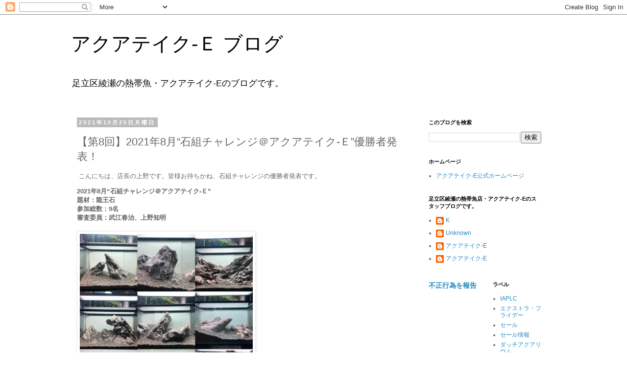

--- FILE ---
content_type: text/html; charset=UTF-8
request_url: http://blog.aquatake-e.jp/2021/10/820218.html
body_size: 18362
content:
<!DOCTYPE html>
<html class='v2' dir='ltr' lang='ja'>
<head>
<link href='https://www.blogger.com/static/v1/widgets/335934321-css_bundle_v2.css' rel='stylesheet' type='text/css'/>
<meta content='width=1100' name='viewport'/>
<meta content='text/html; charset=UTF-8' http-equiv='Content-Type'/>
<meta content='blogger' name='generator'/>
<link href='http://blog.aquatake-e.jp/favicon.ico' rel='icon' type='image/x-icon'/>
<link href='http://blog.aquatake-e.jp/2021/10/820218.html' rel='canonical'/>
<link rel="alternate" type="application/atom+xml" title="アクアテイク&#8208;Ｅ ブログ - Atom" href="http://blog.aquatake-e.jp/feeds/posts/default" />
<link rel="alternate" type="application/rss+xml" title="アクアテイク&#8208;Ｅ ブログ - RSS" href="http://blog.aquatake-e.jp/feeds/posts/default?alt=rss" />
<link rel="service.post" type="application/atom+xml" title="アクアテイク&#8208;Ｅ ブログ - Atom" href="https://www.blogger.com/feeds/4910022556364079196/posts/default" />

<link rel="alternate" type="application/atom+xml" title="アクアテイク&#8208;Ｅ ブログ - Atom" href="http://blog.aquatake-e.jp/feeds/7312268274396905964/comments/default" />
<!--Can't find substitution for tag [blog.ieCssRetrofitLinks]-->
<link href='https://lh5.googleusercontent.com/ushiy93OcpQ6j3V1iy188g0OpSkWpVmPli6IxFBeTSZUaDzznEp0E-2vvYOmxei39fM' rel='image_src'/>
<meta content='http://blog.aquatake-e.jp/2021/10/820218.html' property='og:url'/>
<meta content='【第8回】2021年8月“石組チャレンジ＠アクアテイク-Ｅ”優勝者発表！' property='og:title'/>
<meta content=' こんにちは 、店長の上野です。皆様お待ちかね、石組チャレンジの優勝者発表です。 2021年8月“石組チャレンジ＠アクアテイク-Ｅ” 題材：龍王石 参加総数：9名 審査委員：武江春治、上野知明 上野「お待たせしました、2021年8月“石組チャレンジ＠アクアテイク-Ｅ”の優勝者を発...' property='og:description'/>
<meta content='https://lh5.googleusercontent.com/ushiy93OcpQ6j3V1iy188g0OpSkWpVmPli6IxFBeTSZUaDzznEp0E-2vvYOmxei39fM=w1200-h630-p-k-no-nu' property='og:image'/>
<title>アクアテイク&#8208;Ｅ ブログ: &#12304;第8回&#12305;2021年8月&#8220;石組チャレンジ&#65312;アクアテイク-Ｅ&#8221;優勝者発表&#65281;</title>
<style id='page-skin-1' type='text/css'><!--
/*
-----------------------------------------------
Blogger Template Style
Name:     Simple
Designer: Blogger
URL:      www.blogger.com
----------------------------------------------- */
/* Variable definitions
====================
<Variable name="keycolor" description="Main Color" type="color" default="#66bbdd"/>
<Group description="Page Text" selector="body">
<Variable name="body.font" description="Font" type="font"
default="normal normal 12px Arial, Tahoma, Helvetica, FreeSans, sans-serif"/>
<Variable name="body.text.color" description="Text Color" type="color" default="#222222"/>
</Group>
<Group description="Backgrounds" selector=".body-fauxcolumns-outer">
<Variable name="body.background.color" description="Outer Background" type="color" default="#66bbdd"/>
<Variable name="content.background.color" description="Main Background" type="color" default="#ffffff"/>
<Variable name="header.background.color" description="Header Background" type="color" default="transparent"/>
</Group>
<Group description="Links" selector=".main-outer">
<Variable name="link.color" description="Link Color" type="color" default="#2288bb"/>
<Variable name="link.visited.color" description="Visited Color" type="color" default="#888888"/>
<Variable name="link.hover.color" description="Hover Color" type="color" default="#33aaff"/>
</Group>
<Group description="Blog Title" selector=".header h1">
<Variable name="header.font" description="Font" type="font"
default="normal normal 60px Arial, Tahoma, Helvetica, FreeSans, sans-serif"/>
<Variable name="header.text.color" description="Title Color" type="color" default="#3399bb" />
</Group>
<Group description="Blog Description" selector=".header .description">
<Variable name="description.text.color" description="Description Color" type="color"
default="#777777" />
</Group>
<Group description="Tabs Text" selector=".tabs-inner .widget li a">
<Variable name="tabs.font" description="Font" type="font"
default="normal normal 14px Arial, Tahoma, Helvetica, FreeSans, sans-serif"/>
<Variable name="tabs.text.color" description="Text Color" type="color" default="#999999"/>
<Variable name="tabs.selected.text.color" description="Selected Color" type="color" default="#000000"/>
</Group>
<Group description="Tabs Background" selector=".tabs-outer .PageList">
<Variable name="tabs.background.color" description="Background Color" type="color" default="#f5f5f5"/>
<Variable name="tabs.selected.background.color" description="Selected Color" type="color" default="#eeeeee"/>
</Group>
<Group description="Post Title" selector="h3.post-title, .comments h4">
<Variable name="post.title.font" description="Font" type="font"
default="normal normal 22px Arial, Tahoma, Helvetica, FreeSans, sans-serif"/>
</Group>
<Group description="Date Header" selector=".date-header">
<Variable name="date.header.color" description="Text Color" type="color"
default="#666666"/>
<Variable name="date.header.background.color" description="Background Color" type="color"
default="transparent"/>
<Variable name="date.header.font" description="Text Font" type="font"
default="normal bold 11px Arial, Tahoma, Helvetica, FreeSans, sans-serif"/>
<Variable name="date.header.padding" description="Date Header Padding" type="string" default="inherit"/>
<Variable name="date.header.letterspacing" description="Date Header Letter Spacing" type="string" default="inherit"/>
<Variable name="date.header.margin" description="Date Header Margin" type="string" default="inherit"/>
</Group>
<Group description="Post Footer" selector=".post-footer">
<Variable name="post.footer.text.color" description="Text Color" type="color" default="#666666"/>
<Variable name="post.footer.background.color" description="Background Color" type="color"
default="#f9f9f9"/>
<Variable name="post.footer.border.color" description="Shadow Color" type="color" default="#eeeeee"/>
</Group>
<Group description="Gadgets" selector="h2">
<Variable name="widget.title.font" description="Title Font" type="font"
default="normal bold 11px Arial, Tahoma, Helvetica, FreeSans, sans-serif"/>
<Variable name="widget.title.text.color" description="Title Color" type="color" default="#000000"/>
<Variable name="widget.alternate.text.color" description="Alternate Color" type="color" default="#999999"/>
</Group>
<Group description="Images" selector=".main-inner">
<Variable name="image.background.color" description="Background Color" type="color" default="#ffffff"/>
<Variable name="image.border.color" description="Border Color" type="color" default="#eeeeee"/>
<Variable name="image.text.color" description="Caption Text Color" type="color" default="#666666"/>
</Group>
<Group description="Accents" selector=".content-inner">
<Variable name="body.rule.color" description="Separator Line Color" type="color" default="#eeeeee"/>
<Variable name="tabs.border.color" description="Tabs Border Color" type="color" default="transparent"/>
</Group>
<Variable name="body.background" description="Body Background" type="background"
color="#ffffff" default="$(color) none repeat scroll top left"/>
<Variable name="body.background.override" description="Body Background Override" type="string" default=""/>
<Variable name="body.background.gradient.cap" description="Body Gradient Cap" type="url"
default="url(https://resources.blogblog.com/blogblog/data/1kt/simple/gradients_light.png)"/>
<Variable name="body.background.gradient.tile" description="Body Gradient Tile" type="url"
default="url(https://resources.blogblog.com/blogblog/data/1kt/simple/body_gradient_tile_light.png)"/>
<Variable name="content.background.color.selector" description="Content Background Color Selector" type="string" default=".content-inner"/>
<Variable name="content.padding" description="Content Padding" type="length" default="10px" min="0" max="100px"/>
<Variable name="content.padding.horizontal" description="Content Horizontal Padding" type="length" default="10px" min="0" max="100px"/>
<Variable name="content.shadow.spread" description="Content Shadow Spread" type="length" default="40px" min="0" max="100px"/>
<Variable name="content.shadow.spread.webkit" description="Content Shadow Spread (WebKit)" type="length" default="5px" min="0" max="100px"/>
<Variable name="content.shadow.spread.ie" description="Content Shadow Spread (IE)" type="length" default="10px" min="0" max="100px"/>
<Variable name="main.border.width" description="Main Border Width" type="length" default="0" min="0" max="10px"/>
<Variable name="header.background.gradient" description="Header Gradient" type="url" default="none"/>
<Variable name="header.shadow.offset.left" description="Header Shadow Offset Left" type="length" default="-1px" min="-50px" max="50px"/>
<Variable name="header.shadow.offset.top" description="Header Shadow Offset Top" type="length" default="-1px" min="-50px" max="50px"/>
<Variable name="header.shadow.spread" description="Header Shadow Spread" type="length" default="1px" min="0" max="100px"/>
<Variable name="header.padding" description="Header Padding" type="length" default="30px" min="0" max="100px"/>
<Variable name="header.border.size" description="Header Border Size" type="length" default="1px" min="0" max="10px"/>
<Variable name="header.bottom.border.size" description="Header Bottom Border Size" type="length" default="1px" min="0" max="10px"/>
<Variable name="header.border.horizontalsize" description="Header Horizontal Border Size" type="length" default="0" min="0" max="10px"/>
<Variable name="description.text.size" description="Description Text Size" type="string" default="140%"/>
<Variable name="tabs.margin.top" description="Tabs Margin Top" type="length" default="0" min="0" max="100px"/>
<Variable name="tabs.margin.side" description="Tabs Side Margin" type="length" default="30px" min="0" max="100px"/>
<Variable name="tabs.background.gradient" description="Tabs Background Gradient" type="url"
default="url(https://resources.blogblog.com/blogblog/data/1kt/simple/gradients_light.png)"/>
<Variable name="tabs.border.width" description="Tabs Border Width" type="length" default="1px" min="0" max="10px"/>
<Variable name="tabs.bevel.border.width" description="Tabs Bevel Border Width" type="length" default="1px" min="0" max="10px"/>
<Variable name="post.margin.bottom" description="Post Bottom Margin" type="length" default="25px" min="0" max="100px"/>
<Variable name="image.border.small.size" description="Image Border Small Size" type="length" default="2px" min="0" max="10px"/>
<Variable name="image.border.large.size" description="Image Border Large Size" type="length" default="5px" min="0" max="10px"/>
<Variable name="page.width.selector" description="Page Width Selector" type="string" default=".region-inner"/>
<Variable name="page.width" description="Page Width" type="string" default="auto"/>
<Variable name="main.section.margin" description="Main Section Margin" type="length" default="15px" min="0" max="100px"/>
<Variable name="main.padding" description="Main Padding" type="length" default="15px" min="0" max="100px"/>
<Variable name="main.padding.top" description="Main Padding Top" type="length" default="30px" min="0" max="100px"/>
<Variable name="main.padding.bottom" description="Main Padding Bottom" type="length" default="30px" min="0" max="100px"/>
<Variable name="paging.background"
color="#ffffff"
description="Background of blog paging area" type="background"
default="transparent none no-repeat scroll top center"/>
<Variable name="footer.bevel" description="Bevel border length of footer" type="length" default="0" min="0" max="10px"/>
<Variable name="mobile.background.overlay" description="Mobile Background Overlay" type="string"
default="transparent none repeat scroll top left"/>
<Variable name="mobile.background.size" description="Mobile Background Size" type="string" default="auto"/>
<Variable name="mobile.button.color" description="Mobile Button Color" type="color" default="#ffffff" />
<Variable name="startSide" description="Side where text starts in blog language" type="automatic" default="left"/>
<Variable name="endSide" description="Side where text ends in blog language" type="automatic" default="right"/>
*/
/* Content
----------------------------------------------- */
body {
font: normal normal 12px 'Trebuchet MS', Trebuchet, Verdana, sans-serif;
color: #666666;
background: #ffffff none repeat scroll top left;
padding: 0 0 0 0;
}
html body .region-inner {
min-width: 0;
max-width: 100%;
width: auto;
}
h2 {
font-size: 22px;
}
a:link {
text-decoration:none;
color: #2288bb;
}
a:visited {
text-decoration:none;
color: #888888;
}
a:hover {
text-decoration:underline;
color: #33aaff;
}
.body-fauxcolumn-outer .fauxcolumn-inner {
background: transparent none repeat scroll top left;
_background-image: none;
}
.body-fauxcolumn-outer .cap-top {
position: absolute;
z-index: 1;
height: 400px;
width: 100%;
}
.body-fauxcolumn-outer .cap-top .cap-left {
width: 100%;
background: transparent none repeat-x scroll top left;
_background-image: none;
}
.content-outer {
-moz-box-shadow: 0 0 0 rgba(0, 0, 0, .15);
-webkit-box-shadow: 0 0 0 rgba(0, 0, 0, .15);
-goog-ms-box-shadow: 0 0 0 #333333;
box-shadow: 0 0 0 rgba(0, 0, 0, .15);
margin-bottom: 1px;
}
.content-inner {
padding: 10px 40px;
}
.content-inner {
background-color: #ffffff;
}
/* Header
----------------------------------------------- */
.header-outer {
background: transparent none repeat-x scroll 0 -400px;
_background-image: none;
}
.Header h1 {
font: normal normal 40px 'Trebuchet MS',Trebuchet,Verdana,sans-serif;
color: #000000;
text-shadow: 0 0 0 rgba(0, 0, 0, .2);
}
.Header h1 a {
color: #000000;
}
.Header .description {
font-size: 18px;
color: #000000;
}
.header-inner .Header .titlewrapper {
padding: 22px 0;
}
.header-inner .Header .descriptionwrapper {
padding: 0 0;
}
/* Tabs
----------------------------------------------- */
.tabs-inner .section:first-child {
border-top: 0 solid #dddddd;
}
.tabs-inner .section:first-child ul {
margin-top: -1px;
border-top: 1px solid #dddddd;
border-left: 1px solid #dddddd;
border-right: 1px solid #dddddd;
}
.tabs-inner .widget ul {
background: transparent none repeat-x scroll 0 -800px;
_background-image: none;
border-bottom: 1px solid #dddddd;
margin-top: 0;
margin-left: -30px;
margin-right: -30px;
}
.tabs-inner .widget li a {
display: inline-block;
padding: .6em 1em;
font: normal normal 12px 'Trebuchet MS', Trebuchet, Verdana, sans-serif;
color: #000000;
border-left: 1px solid #ffffff;
border-right: 1px solid #dddddd;
}
.tabs-inner .widget li:first-child a {
border-left: none;
}
.tabs-inner .widget li.selected a, .tabs-inner .widget li a:hover {
color: #000000;
background-color: #eeeeee;
text-decoration: none;
}
/* Columns
----------------------------------------------- */
.main-outer {
border-top: 0 solid transparent;
}
.fauxcolumn-left-outer .fauxcolumn-inner {
border-right: 1px solid transparent;
}
.fauxcolumn-right-outer .fauxcolumn-inner {
border-left: 1px solid transparent;
}
/* Headings
----------------------------------------------- */
div.widget > h2,
div.widget h2.title {
margin: 0 0 1em 0;
font: normal bold 11px 'Trebuchet MS',Trebuchet,Verdana,sans-serif;
color: #000000;
}
/* Widgets
----------------------------------------------- */
.widget .zippy {
color: #999999;
text-shadow: 2px 2px 1px rgba(0, 0, 0, .1);
}
.widget .popular-posts ul {
list-style: none;
}
/* Posts
----------------------------------------------- */
h2.date-header {
font: normal bold 11px Arial, Tahoma, Helvetica, FreeSans, sans-serif;
}
.date-header span {
background-color: #bbbbbb;
color: #ffffff;
padding: 0.4em;
letter-spacing: 3px;
margin: inherit;
}
.main-inner {
padding-top: 35px;
padding-bottom: 65px;
}
.main-inner .column-center-inner {
padding: 0 0;
}
.main-inner .column-center-inner .section {
margin: 0 1em;
}
.post {
margin: 0 0 45px 0;
}
h3.post-title, .comments h4 {
font: normal normal 22px 'Trebuchet MS',Trebuchet,Verdana,sans-serif;
margin: .75em 0 0;
}
.post-body {
font-size: 110%;
line-height: 1.4;
position: relative;
}
.post-body img, .post-body .tr-caption-container, .Profile img, .Image img,
.BlogList .item-thumbnail img {
padding: 2px;
background: #ffffff;
border: 1px solid #eeeeee;
-moz-box-shadow: 1px 1px 5px rgba(0, 0, 0, .1);
-webkit-box-shadow: 1px 1px 5px rgba(0, 0, 0, .1);
box-shadow: 1px 1px 5px rgba(0, 0, 0, .1);
}
.post-body img, .post-body .tr-caption-container {
padding: 5px;
}
.post-body .tr-caption-container {
color: #666666;
}
.post-body .tr-caption-container img {
padding: 0;
background: transparent;
border: none;
-moz-box-shadow: 0 0 0 rgba(0, 0, 0, .1);
-webkit-box-shadow: 0 0 0 rgba(0, 0, 0, .1);
box-shadow: 0 0 0 rgba(0, 0, 0, .1);
}
.post-header {
margin: 0 0 1.5em;
line-height: 1.6;
font-size: 90%;
}
.post-footer {
margin: 20px -2px 0;
padding: 5px 10px;
color: #666666;
background-color: #eeeeee;
border-bottom: 1px solid #eeeeee;
line-height: 1.6;
font-size: 90%;
}
#comments .comment-author {
padding-top: 1.5em;
border-top: 1px solid transparent;
background-position: 0 1.5em;
}
#comments .comment-author:first-child {
padding-top: 0;
border-top: none;
}
.avatar-image-container {
margin: .2em 0 0;
}
#comments .avatar-image-container img {
border: 1px solid #eeeeee;
}
/* Comments
----------------------------------------------- */
.comments .comments-content .icon.blog-author {
background-repeat: no-repeat;
background-image: url([data-uri]);
}
.comments .comments-content .loadmore a {
border-top: 1px solid #999999;
border-bottom: 1px solid #999999;
}
.comments .comment-thread.inline-thread {
background-color: #eeeeee;
}
.comments .continue {
border-top: 2px solid #999999;
}
/* Accents
---------------------------------------------- */
.section-columns td.columns-cell {
border-left: 1px solid transparent;
}
.blog-pager {
background: transparent url(https://resources.blogblog.com/blogblog/data/1kt/simple/paging_dot.png) repeat-x scroll top center;
}
.blog-pager-older-link, .home-link,
.blog-pager-newer-link {
background-color: #ffffff;
padding: 5px;
}
.footer-outer {
border-top: 1px dashed #bbbbbb;
}
/* Mobile
----------------------------------------------- */
body.mobile  {
background-size: auto;
}
.mobile .body-fauxcolumn-outer {
background: transparent none repeat scroll top left;
}
.mobile .body-fauxcolumn-outer .cap-top {
background-size: 100% auto;
}
.mobile .content-outer {
-webkit-box-shadow: 0 0 3px rgba(0, 0, 0, .15);
box-shadow: 0 0 3px rgba(0, 0, 0, .15);
}
.mobile .tabs-inner .widget ul {
margin-left: 0;
margin-right: 0;
}
.mobile .post {
margin: 0;
}
.mobile .main-inner .column-center-inner .section {
margin: 0;
}
.mobile .date-header span {
padding: 0.1em 10px;
margin: 0 -10px;
}
.mobile h3.post-title {
margin: 0;
}
.mobile .blog-pager {
background: transparent none no-repeat scroll top center;
}
.mobile .footer-outer {
border-top: none;
}
.mobile .main-inner, .mobile .footer-inner {
background-color: #ffffff;
}
.mobile-index-contents {
color: #666666;
}
.mobile-link-button {
background-color: #2288bb;
}
.mobile-link-button a:link, .mobile-link-button a:visited {
color: #ffffff;
}
.mobile .tabs-inner .section:first-child {
border-top: none;
}
.mobile .tabs-inner .PageList .widget-content {
background-color: #eeeeee;
color: #000000;
border-top: 1px solid #dddddd;
border-bottom: 1px solid #dddddd;
}
.mobile .tabs-inner .PageList .widget-content .pagelist-arrow {
border-left: 1px solid #dddddd;
}

--></style>
<style id='template-skin-1' type='text/css'><!--
body {
min-width: 1070px;
}
.content-outer, .content-fauxcolumn-outer, .region-inner {
min-width: 1070px;
max-width: 1070px;
_width: 1070px;
}
.main-inner .columns {
padding-left: 0;
padding-right: 290px;
}
.main-inner .fauxcolumn-center-outer {
left: 0;
right: 290px;
/* IE6 does not respect left and right together */
_width: expression(this.parentNode.offsetWidth -
parseInt("0") -
parseInt("290px") + 'px');
}
.main-inner .fauxcolumn-left-outer {
width: 0;
}
.main-inner .fauxcolumn-right-outer {
width: 290px;
}
.main-inner .column-left-outer {
width: 0;
right: 100%;
margin-left: -0;
}
.main-inner .column-right-outer {
width: 290px;
margin-right: -290px;
}
#layout {
min-width: 0;
}
#layout .content-outer {
min-width: 0;
width: 800px;
}
#layout .region-inner {
min-width: 0;
width: auto;
}
body#layout div.add_widget {
padding: 8px;
}
body#layout div.add_widget a {
margin-left: 32px;
}
--></style>
<link href='https://www.blogger.com/dyn-css/authorization.css?targetBlogID=4910022556364079196&amp;zx=40c36cf8-90b8-4aed-866d-450d2b9b8dee' media='none' onload='if(media!=&#39;all&#39;)media=&#39;all&#39;' rel='stylesheet'/><noscript><link href='https://www.blogger.com/dyn-css/authorization.css?targetBlogID=4910022556364079196&amp;zx=40c36cf8-90b8-4aed-866d-450d2b9b8dee' rel='stylesheet'/></noscript>
<meta name='google-adsense-platform-account' content='ca-host-pub-1556223355139109'/>
<meta name='google-adsense-platform-domain' content='blogspot.com'/>

</head>
<body class='loading'>
<div class='navbar section' id='navbar' name='Navbar'><div class='widget Navbar' data-version='1' id='Navbar1'><script type="text/javascript">
    function setAttributeOnload(object, attribute, val) {
      if(window.addEventListener) {
        window.addEventListener('load',
          function(){ object[attribute] = val; }, false);
      } else {
        window.attachEvent('onload', function(){ object[attribute] = val; });
      }
    }
  </script>
<div id="navbar-iframe-container"></div>
<script type="text/javascript" src="https://apis.google.com/js/platform.js"></script>
<script type="text/javascript">
      gapi.load("gapi.iframes:gapi.iframes.style.bubble", function() {
        if (gapi.iframes && gapi.iframes.getContext) {
          gapi.iframes.getContext().openChild({
              url: 'https://www.blogger.com/navbar/4910022556364079196?po\x3d7312268274396905964\x26origin\x3dhttp://blog.aquatake-e.jp',
              where: document.getElementById("navbar-iframe-container"),
              id: "navbar-iframe"
          });
        }
      });
    </script><script type="text/javascript">
(function() {
var script = document.createElement('script');
script.type = 'text/javascript';
script.src = '//pagead2.googlesyndication.com/pagead/js/google_top_exp.js';
var head = document.getElementsByTagName('head')[0];
if (head) {
head.appendChild(script);
}})();
</script>
</div></div>
<div class='body-fauxcolumns'>
<div class='fauxcolumn-outer body-fauxcolumn-outer'>
<div class='cap-top'>
<div class='cap-left'></div>
<div class='cap-right'></div>
</div>
<div class='fauxborder-left'>
<div class='fauxborder-right'></div>
<div class='fauxcolumn-inner'>
</div>
</div>
<div class='cap-bottom'>
<div class='cap-left'></div>
<div class='cap-right'></div>
</div>
</div>
</div>
<div class='content'>
<div class='content-fauxcolumns'>
<div class='fauxcolumn-outer content-fauxcolumn-outer'>
<div class='cap-top'>
<div class='cap-left'></div>
<div class='cap-right'></div>
</div>
<div class='fauxborder-left'>
<div class='fauxborder-right'></div>
<div class='fauxcolumn-inner'>
</div>
</div>
<div class='cap-bottom'>
<div class='cap-left'></div>
<div class='cap-right'></div>
</div>
</div>
</div>
<div class='content-outer'>
<div class='content-cap-top cap-top'>
<div class='cap-left'></div>
<div class='cap-right'></div>
</div>
<div class='fauxborder-left content-fauxborder-left'>
<div class='fauxborder-right content-fauxborder-right'></div>
<div class='content-inner'>
<header>
<div class='header-outer'>
<div class='header-cap-top cap-top'>
<div class='cap-left'></div>
<div class='cap-right'></div>
</div>
<div class='fauxborder-left header-fauxborder-left'>
<div class='fauxborder-right header-fauxborder-right'></div>
<div class='region-inner header-inner'>
<div class='header section' id='header' name='ヘッダー'><div class='widget Header' data-version='1' id='Header1'>
<div id='header-inner'>
<div class='titlewrapper'>
<h1 class='title'>
<a href='http://blog.aquatake-e.jp/'>
アクアテイク&#8208;Ｅ ブログ
</a>
</h1>
</div>
<div class='descriptionwrapper'>
<p class='description'><span>足立区綾瀬の熱帯魚&#12539;アクアテイク&#8208;Eのブログです&#12290;</span></p>
</div>
</div>
</div></div>
</div>
</div>
<div class='header-cap-bottom cap-bottom'>
<div class='cap-left'></div>
<div class='cap-right'></div>
</div>
</div>
</header>
<div class='tabs-outer'>
<div class='tabs-cap-top cap-top'>
<div class='cap-left'></div>
<div class='cap-right'></div>
</div>
<div class='fauxborder-left tabs-fauxborder-left'>
<div class='fauxborder-right tabs-fauxborder-right'></div>
<div class='region-inner tabs-inner'>
<div class='tabs no-items section' id='crosscol' name='Cross-Column'></div>
<div class='tabs no-items section' id='crosscol-overflow' name='Cross-Column 2'></div>
</div>
</div>
<div class='tabs-cap-bottom cap-bottom'>
<div class='cap-left'></div>
<div class='cap-right'></div>
</div>
</div>
<div class='main-outer'>
<div class='main-cap-top cap-top'>
<div class='cap-left'></div>
<div class='cap-right'></div>
</div>
<div class='fauxborder-left main-fauxborder-left'>
<div class='fauxborder-right main-fauxborder-right'></div>
<div class='region-inner main-inner'>
<div class='columns fauxcolumns'>
<div class='fauxcolumn-outer fauxcolumn-center-outer'>
<div class='cap-top'>
<div class='cap-left'></div>
<div class='cap-right'></div>
</div>
<div class='fauxborder-left'>
<div class='fauxborder-right'></div>
<div class='fauxcolumn-inner'>
</div>
</div>
<div class='cap-bottom'>
<div class='cap-left'></div>
<div class='cap-right'></div>
</div>
</div>
<div class='fauxcolumn-outer fauxcolumn-left-outer'>
<div class='cap-top'>
<div class='cap-left'></div>
<div class='cap-right'></div>
</div>
<div class='fauxborder-left'>
<div class='fauxborder-right'></div>
<div class='fauxcolumn-inner'>
</div>
</div>
<div class='cap-bottom'>
<div class='cap-left'></div>
<div class='cap-right'></div>
</div>
</div>
<div class='fauxcolumn-outer fauxcolumn-right-outer'>
<div class='cap-top'>
<div class='cap-left'></div>
<div class='cap-right'></div>
</div>
<div class='fauxborder-left'>
<div class='fauxborder-right'></div>
<div class='fauxcolumn-inner'>
</div>
</div>
<div class='cap-bottom'>
<div class='cap-left'></div>
<div class='cap-right'></div>
</div>
</div>
<!-- corrects IE6 width calculation -->
<div class='columns-inner'>
<div class='column-center-outer'>
<div class='column-center-inner'>
<div class='main section' id='main' name='メイン'><div class='widget Blog' data-version='1' id='Blog1'>
<div class='blog-posts hfeed'>

          <div class="date-outer">
        
<h2 class='date-header'><span>2021年10月25日月曜日</span></h2>

          <div class="date-posts">
        
<div class='post-outer'>
<div class='post hentry uncustomized-post-template' itemprop='blogPost' itemscope='itemscope' itemtype='http://schema.org/BlogPosting'>
<meta content='https://lh5.googleusercontent.com/ushiy93OcpQ6j3V1iy188g0OpSkWpVmPli6IxFBeTSZUaDzznEp0E-2vvYOmxei39fM' itemprop='image_url'/>
<meta content='4910022556364079196' itemprop='blogId'/>
<meta content='7312268274396905964' itemprop='postId'/>
<a name='7312268274396905964'></a>
<h3 class='post-title entry-title' itemprop='name'>
&#12304;第8回&#12305;2021年8月&#8220;石組チャレンジ&#65312;アクアテイク-Ｅ&#8221;優勝者発表&#65281;
</h3>
<div class='post-header'>
<div class='post-header-line-1'></div>
</div>
<div class='post-body entry-content' id='post-body-7312268274396905964' itemprop='description articleBody'>
<p>&nbsp;こんにちは<span style="font-family: inherit;">&#12289;店長の上野です&#12290;皆様お待ちかね&#12289;石組チャレンジの優勝者発表です&#12290;</span></p><div style="font-variant-east-asian: normal; font-variant-numeric: normal;"><div style="margin: 0px;"><div style="margin: 0px;"><b>2021年8月&#8220;石組チャレンジ&#65312;アクアテイク-Ｅ&#8221;</b></div></div><div style="margin: 0px;"><div style="margin: 0px;"><b>題材&#65306;龍王石</b></div></div><div style="margin: 0px;"><div style="margin: 0px;"><b>参加総数&#65306;9名</b></div></div><div style="margin: 0px;"><div style="margin: 0px;"><b>審査委員&#65306;武江春治&#12289;上野知明</b></div></div><div style="margin: 0px;"><div style="margin: 0px;"><b></b><span style="color: black;"></span><span style="color: black;"></span><span style="font-family: inherit;"></span><span style="color: black;"></span><br /></div><div style="margin: 0px;"><img alt="" id="id_726b_c56b_c4e3_e9ab" src="https://lh5.googleusercontent.com/ushiy93OcpQ6j3V1iy188g0OpSkWpVmPli6IxFBeTSZUaDzznEp0E-2vvYOmxei39fM" style="height: auto; width: 353px;" title="" tooltip="" /><br /><br /></div></div>上野&#12300;お待たせしました&#12289;2021年8月&#8220;石組チャレンジ&#65312;アクアテイク-Ｅ&#8221;の優勝者を発表します&#65281;&#8230;&#8230;あの&#12289;本当に長い間お待たせしてしまって&#12289;申し訳ございません&#12290;講評記事を書く時間がなかなか取れなくてですね&#8230;&#8230;&#12301;<br /><br />武江&#12300;8月開催の優勝者発表が10月末だからなぁ&#12290;特に挑戦者の皆様&#12289;お待たせしてしまって申し訳ありません&#12301;<br /><br />上野&#12300;次回開催時は少なくとも翌月中には書き終えるように頑張ります&#12290;&#8230;&#8230;さぁ&#12289;気を取り直して&#12289;優勝者の発表です&#65281; 今回の優勝者は&#8230;&#8230;&#12301;<br /><br /></div><div class="separator" style="clear: both; text-align: center;"><a href="https://blogger.googleusercontent.com/img/a/AVvXsEhNWAWcadueJNLZJxz-YjrF8E4rhdblfn7kNX1Yk_SZ6XDAKg3wZKa4G8_UV1iVERWUcJuW7rA0U5wb09xdr7QWnSlOlr8YrFJVtn_I7QOIV13m6y7lZTIY-3_xxBD-VvH0nrFbj8usnSkT--b5gP82v6alVYYB8HnELpTTMVNe6iR0Y4fDUrgha7Fu=s1257" style="margin-left: 1em; margin-right: 1em;"><img border="0" data-original-height="698" data-original-width="1257" height="356" id="id_8812_accb_f5d6_b675" src="https://blogger.googleusercontent.com/img/a/AVvXsEhNWAWcadueJNLZJxz-YjrF8E4rhdblfn7kNX1Yk_SZ6XDAKg3wZKa4G8_UV1iVERWUcJuW7rA0U5wb09xdr7QWnSlOlr8YrFJVtn_I7QOIV13m6y7lZTIY-3_xxBD-VvH0nrFbj8usnSkT--b5gP82v6alVYYB8HnELpTTMVNe6iR0Y4fDUrgha7Fu=w640-h356" style="height: auto; width: 640px;" width="640" /></a></div><br /><a href="https://blogger.googleusercontent.com/img/a/AVvXsEhv4c7HvYJs4IHaxfqqHvTt95ow1vrbfQ2Pr7JFkCpYJY3nByTbFMsdGw7urQ7OlkFD00fhLiUID4NLxvXH9EiPWPYpgmCD0RRVLj7G_BTXTititivRLmhRL5Sf-Ma8XaEQcXP7stORihmXlUk_6YGL14bHkszhYgFlvc_NrqtxMzVZnK1aQMDH_eyt=s1512" style="margin-left: 1em; margin-right: 1em; text-align: center;"><img border="0" data-original-height="1512" data-original-width="1512" height="640" id="id_a5f9_aaf9_e3ec_c94e" src="https://blogger.googleusercontent.com/img/a/AVvXsEhv4c7HvYJs4IHaxfqqHvTt95ow1vrbfQ2Pr7JFkCpYJY3nByTbFMsdGw7urQ7OlkFD00fhLiUID4NLxvXH9EiPWPYpgmCD0RRVLj7G_BTXTititivRLmhRL5Sf-Ma8XaEQcXP7stORihmXlUk_6YGL14bHkszhYgFlvc_NrqtxMzVZnK1aQMDH_eyt=w640-h640" style="height: auto; width: 640px;" width="640" /></a><div><br /></div><div>上野&#12300;エントリー&#8470;3 うさん さんです&#65281;&#12301;<br /><br />武江&#12300;うさん さん&#12289;おめでとうございます&#65281;&#12301;<br /><br /><a href="http://blog.aquatake-e.jp/2021/08/820218-no3.html">優勝したうさんさんの石組講評記事はこちら</a><br /></div><div><br /></div><div>上野&#12300;社長&#12289;今回は結構すんなり決まりましたよね&#12301;<br /><br />武江&#12300;そうだね&#12290;今回もいつも通り&#12289;力作揃いではあったんだけど&#12289;その中でもダイナミックなうさんさんの石組が一際目を引きました&#12301;<br /><br />上野&#12300;やっぱり&#12289;初見で目を引く石組は強いですよね&#12290;また&#12289;細かく見れば粗い部分もあるのですが&#12289;全体的な完成度もとても高かったと思います&#12301;<br /><br />武江&#12300;うさんさん&#12289;あらためておめでとうございます&#12301;<br /><br />上野&#12300;優勝したうさんさんには&#12289;ADA製品5,000円OFF券と&#12289;賞状をお贈りします&#12290;うさんさん&#12289;お手数おかけしますが&#12289;賞状に記載する為&#12289;本名を教えていただけると助かります&#12290;ご連絡お待ちしております&#12290;&#8230;&#8230;それでは&#12289;今回もたくさんの挑戦ありがとうございました&#12290;次回は12月に開催します&#12290;社長&#12289;次回の題材となる石を発表してください&#65281;&#12301;<br /><br />武江&#12300;次回の石は&#8230;&#8230;山水石&#65281;&#12301;<br /><br /></div><div class="separator" style="clear: both; text-align: center;"><a href="https://blogger.googleusercontent.com/img/a/AVvXsEg7Pk03eQK9pU9nuk9lt27IA3nR72OFN75wHjuSnqJzcx4TCdzNuTzxin9jMZdSONTYi5s5RtKeA1U1UcdLPfFq-5lQBTJYdxrqG4L-GgoQEE__AHylU6H5hNwSCntcqBE_o__8mI96Ngt0I65ff7dJGDm30s6h6mV2OECK5-pdykRGPIPkDezdn6Lc=s1823" style="margin-left: 1em; margin-right: 1em;"><img border="0" data-original-height="1129" data-original-width="1823" height="396" id="id_640f_fdba_fc67_c65f" src="https://blogger.googleusercontent.com/img/a/AVvXsEg7Pk03eQK9pU9nuk9lt27IA3nR72OFN75wHjuSnqJzcx4TCdzNuTzxin9jMZdSONTYi5s5RtKeA1U1UcdLPfFq-5lQBTJYdxrqG4L-GgoQEE__AHylU6H5hNwSCntcqBE_o__8mI96Ngt0I65ff7dJGDm30s6h6mV2OECK5-pdykRGPIPkDezdn6Lc=w640-h396" style="height: auto; width: 640px;" width="640" /></a></div><br />上野&#12300;次回も皆様の挑戦をお待ちしております&#65281;&#12301;<br /><br /><div class="separator" style="clear: both; text-align: center;"><a href="https://blogger.googleusercontent.com/img/a/AVvXsEgWh3G-_1zRXpPcQ72t4HnMg1O9VYHDlL_4noG9uTBlja9-8LleNQh8TNyH4P25fzdIhCe4qGiNqJqgbE3Yt9Qpi7QloQx3-NPALYXPqZdZycLdF0Bb3EoggoWxrrRXBWcMBlJXqzU-w9Ej_k83kbEDSdTP5yuiP3-Aq4OPhLDvXL8rvD4gQb9Ayt-I=s1009" style="margin-left: 1em; margin-right: 1em;"><img border="0" data-original-height="685" data-original-width="1009" height="434" id="id_e39c_15d4_1e62_f56b" src="https://blogger.googleusercontent.com/img/a/AVvXsEgWh3G-_1zRXpPcQ72t4HnMg1O9VYHDlL_4noG9uTBlja9-8LleNQh8TNyH4P25fzdIhCe4qGiNqJqgbE3Yt9Qpi7QloQx3-NPALYXPqZdZycLdF0Bb3EoggoWxrrRXBWcMBlJXqzU-w9Ej_k83kbEDSdTP5yuiP3-Aq4OPhLDvXL8rvD4gQb9Ayt-I=w640-h434" style="height: auto; width: 640px;" width="640" /></a></div>
<div style='clear: both;'></div>
</div>
<div class='post-footer'>
<div class='post-footer-line post-footer-line-1'>
<span class='post-author vcard'>
</span>
<span class='post-timestamp'>
時刻:
<meta content='http://blog.aquatake-e.jp/2021/10/820218.html' itemprop='url'/>
<a class='timestamp-link' href='http://blog.aquatake-e.jp/2021/10/820218.html' rel='bookmark' title='permanent link'><abbr class='published' itemprop='datePublished' title='2021-10-25T20:33:00+09:00'>10月 25, 2021</abbr></a>
</span>
<span class='post-comment-link'>
</span>
<span class='post-icons'>
<span class='item-control blog-admin pid-975315091'>
<a href='https://www.blogger.com/post-edit.g?blogID=4910022556364079196&postID=7312268274396905964&from=pencil' title='投稿を編集'>
<img alt='' class='icon-action' height='18' src='https://resources.blogblog.com/img/icon18_edit_allbkg.gif' width='18'/>
</a>
</span>
</span>
<div class='post-share-buttons goog-inline-block'>
<a class='goog-inline-block share-button sb-email' href='https://www.blogger.com/share-post.g?blogID=4910022556364079196&postID=7312268274396905964&target=email' target='_blank' title='メールで送信'><span class='share-button-link-text'>メールで送信</span></a><a class='goog-inline-block share-button sb-blog' href='https://www.blogger.com/share-post.g?blogID=4910022556364079196&postID=7312268274396905964&target=blog' onclick='window.open(this.href, "_blank", "height=270,width=475"); return false;' target='_blank' title='BlogThis!'><span class='share-button-link-text'>BlogThis!</span></a><a class='goog-inline-block share-button sb-twitter' href='https://www.blogger.com/share-post.g?blogID=4910022556364079196&postID=7312268274396905964&target=twitter' target='_blank' title='X で共有'><span class='share-button-link-text'>X で共有</span></a><a class='goog-inline-block share-button sb-facebook' href='https://www.blogger.com/share-post.g?blogID=4910022556364079196&postID=7312268274396905964&target=facebook' onclick='window.open(this.href, "_blank", "height=430,width=640"); return false;' target='_blank' title='Facebook で共有する'><span class='share-button-link-text'>Facebook で共有する</span></a><a class='goog-inline-block share-button sb-pinterest' href='https://www.blogger.com/share-post.g?blogID=4910022556364079196&postID=7312268274396905964&target=pinterest' target='_blank' title='Pinterest に共有'><span class='share-button-link-text'>Pinterest に共有</span></a>
</div>
</div>
<div class='post-footer-line post-footer-line-2'>
<span class='post-labels'>
ラベル:
<a href='http://blog.aquatake-e.jp/search/label/%E7%9F%B3%E7%B5%84%E3%83%81%E3%83%A3%E3%83%AC%E3%83%B3%E3%82%B8%40%E3%82%A2%E3%82%AF%E3%82%A2%E3%83%86%E3%82%A4%E3%82%AF-E' rel='tag'>石組チャレンジ@アクアテイク-E</a>
</span>
</div>
<div class='post-footer-line post-footer-line-3'>
<span class='post-location'>
</span>
</div>
</div>
</div>
<div class='comments' id='comments'>
<a name='comments'></a>
</div>
</div>
<div class='inline-ad'>
</div>

        </div></div>
      
</div>
<div class='blog-pager' id='blog-pager'>
<span id='blog-pager-newer-link'>
<a class='blog-pager-newer-link' href='http://blog.aquatake-e.jp/2021/10/20211027.html' id='Blog1_blog-pager-newer-link' title='次の投稿'>次の投稿</a>
</span>
<span id='blog-pager-older-link'>
<a class='blog-pager-older-link' href='http://blog.aquatake-e.jp/2021/10/820218-no9.html' id='Blog1_blog-pager-older-link' title='前の投稿'>前の投稿</a>
</span>
<a class='home-link' href='http://blog.aquatake-e.jp/'>ホーム</a>
</div>
<div class='clear'></div>
<div class='post-feeds'>
</div>
</div><div class='widget FeaturedPost' data-version='1' id='FeaturedPost1'>
<div class='post-summary'>
<h3><a href='http://blog.aquatake-e.jp/2026/01/122.html'> 1/22(木)入荷情報</a></h3>
<p>
&#160;1/22(木)の入荷情報です&#12290; &#8251;価格は税込み&#12289;通販不可&#12290;&#12288; 特に注記が無い限り&#12289;魚(及びその他生き物)のコメントは太田&#12289;植物のコメントは髙萩のものです&#12290; &#12295;熱帯魚 カラシンの仲間 Wild ブリード &#12539;ネオンテトラ &#12539;レッドファントムテトラ シクリッドの仲間 &#12539;MIXエンゼル...
</p>
</div>
<style type='text/css'>
    .image {
      width: 100%;
    }
  </style>
<div class='clear'></div>
</div><div class='widget PopularPosts' data-version='1' id='PopularPosts1'>
<div class='widget-content popular-posts'>
<ul>
<li>
<div class='item-content'>
<div class='item-thumbnail'>
<a href='http://blog.aquatake-e.jp/2020/04/blog-post_17.html' target='_blank'>
<img alt='' border='0' src='https://lh6.googleusercontent.com/gitgEFzjXw09-jkcBqxgUcY9FDstzLKjjmhXS2WpvhL20Xa97aiNiWtE_O_OOks=w72-h72-p-k-no-nu'/>
</a>
</div>
<div class='item-title'><a href='http://blog.aquatake-e.jp/2020/04/blog-post_17.html'>ＮＡフィルター用&#12289;カチオンフィルターの再生方法</a></div>
<div class='item-snippet'>こんにちは&#12289;店長の上野です&#12290;  今回は&#12289;カチオンフィルターの再生方法についてご説明します&#12290;       カチオンフィルターは&#12289;ADAの観賞魚用浄水器&#12539;NAウォーターにセットすることで&#12289;水道水を軟水化してくれる優れものです&#12290;        当店でもレイアウト水槽の換水時に使用してい...</div>
</div>
<div style='clear: both;'></div>
</li>
<li>
<div class='item-content'>
<div class='item-thumbnail'>
<a href='http://blog.aquatake-e.jp/2020/03/blog-post.html' target='_blank'>
<img alt='' border='0' src='https://lh5.googleusercontent.com/dZCDSYaaogoew5IfSukN2rtIznmzfWIpp65_Wj5l-GjP_UoKYD8bQM8JEI4d-5I=w72-h72-p-k-no-nu'/>
</a>
</div>
<div class='item-title'><a href='http://blog.aquatake-e.jp/2020/03/blog-post.html'>ダッチアクアリウム風レイアウトを作ってみました&#65281;</a></div>
<div class='item-snippet'>こんにちは&#12289;店長の上野です&#12290;  今日は&#12289;店頭の36&#13213;水槽で作成したダッチアクアリウム風レイアウトをご紹介します&#12290; 合わせて&#8220;ダッチアクアリウム&#8221;とは何か&#65311;というお話もしましょう&#12290;   &#12295;ダッチアクアリウムとは&#65311;   &#12539;園芸大国&#12539;オランダで長い冬の間も植物を楽しめるよう発展した水中...</div>
</div>
<div style='clear: both;'></div>
</li>
<li>
<div class='item-content'>
<div class='item-thumbnail'>
<a href='http://blog.aquatake-e.jp/2020/10/ledchihiros-wrgb.html' target='_blank'>
<img alt='' border='0' src='https://lh5.googleusercontent.com/7V7gj3nVUEW9xySpGlP8aoJXQYR59yeCV_2xdJXVRTzRlHdDEFBDSaIBgIUcKts=w72-h72-p-k-no-nu'/>
</a>
</div>
<div class='item-title'><a href='http://blog.aquatake-e.jp/2020/10/ledchihiros-wrgb.html'>スマホで調光&#12539;タイマー設定ができる高性能LED&#12289;Chihiros WRGB&#8545;の取り扱いを始めました&#12290;</a></div>
<div class='item-snippet'>こんばんは&#12289;店長の上野です&#12290;本日入荷した新製品のご紹介です&#12290; Chihiros WRGB&#8545; 世界的に知名度の高いChihiros Aquatic Studio社から発売されている&#12289;RGBチップを搭載したLEDライトです&#12290; &#12295;特徴 &#12539;RGBチップ搭載+発光強度をコントロール 水草や...</div>
</div>
<div style='clear: both;'></div>
</li>
<li>
<div class='item-content'>
<div class='item-thumbnail'>
<a href='http://blog.aquatake-e.jp/2019/04/3.html' target='_blank'>
<img alt='' border='0' src='https://blogger.googleusercontent.com/img/b/R29vZ2xl/AVvXsEgiFY7OXfUtF5yuAFBf1Ht6IzKdq4PCReztMx9vIJQgzGoOsx3pzFY4-kv9XA6oWVMm0YAhPpdX0adA-WZtuqMPfScyDRotfZ-zM7vBIFsDgOgctTCBOgSa-UdzeoItFzgem2CSRCNiN0I/w72-h72-p-k-no-nu/%25E3%2583%2589%25E3%2582%25A4%25E3%2583%2584%25E3%2583%25A9%25E3%2583%259F%25E3%2583%25AC%25E3%2582%25B8%25E3%2582%25A3.JPG'/>
</a>
</div>
<div class='item-title'><a href='http://blog.aquatake-e.jp/2019/04/3.html'>ラミレジィ3種比較(ドイツ&#12289;オランダ&#12289;ワイルド)</a></div>
<div class='item-snippet'> こんにちは&#12289;店長の上野です&#12290;   本日は人気のラミレジィ3種をご紹介します&#12290;いずれも雄の写真です&#12290;       ドイツラミレジィ(国産)   体高が高く&#12289;やや寸詰まりな体形が特徴&#12290;黒点がはっきりしていて&#12289;青のラメ感も綺麗に出ます&#12290;   この写真の個体はまだ若いので特徴がはっきり...</div>
</div>
<div style='clear: both;'></div>
</li>
<li>
<div class='item-content'>
<div class='item-thumbnail'>
<a href='http://blog.aquatake-e.jp/2022/09/blog-post.html' target='_blank'>
<img alt='' border='0' src='https://lh6.googleusercontent.com/iHM4lymE3nYy3ci9Jpq4YRTa4JT7Yx5YmzZejf1joZ3JbZtYUhSp66xruNiwhNCXw4Q=w72-h72-p-k-no-nu'/>
</a>
</div>
<div class='item-title'><a href='http://blog.aquatake-e.jp/2022/09/blog-post.html'>パルダリウムだけじゃない&#65281; &#8220;侘び草マット プレーン&#8221;の色々な使い方&#12290;</a></div>
<div class='item-snippet'>&#160;こんにちは&#12289;店長の上野です&#12290; 本日は皆様に&#8220;侘び草マット プレーン&#8221;を使ったテクニックをご紹介します&#65281; 侘び草マットとは&#12289;ADAから販売されているシステムテラ３０や水草ウォール&#12289;システムパルダの壁面にはめ込んで使うマットです&#12290; このように&#12289;ウィローモス等が付けられています&#12290; 侘...</div>
</div>
<div style='clear: both;'></div>
</li>
<li>
<div class='item-content'>
<div class='item-thumbnail'>
<a href='http://blog.aquatake-e.jp/2019/03/blog-post.html' target='_blank'>
<img alt='' border='0' src='https://blogger.googleusercontent.com/img/b/R29vZ2xl/AVvXsEj-fFlmHJoS_BAWmmb6KtK0gOLBeljSUONPAnIJYsnJOPfKdFbYa5ozdT981A7rgFFHLHri27ZQLMTDxBn-PV-8ioDM1mtOBepT0336SgaErekKkzq0gEvMlUUq9g8Q-8wzggZ6f_jaKDY/w72-h72-p-k-no-nu/%25E3%2583%259A%25E3%2582%25A6%25E3%2582%25B2%25E3%2582%25AA%25E3%2583%2583%25E3%2583%2586%25E3%2582%25A33.JPG'/>
</a>
</div>
<div class='item-title'><a href='http://blog.aquatake-e.jp/2019/03/blog-post.html'>珍カラシン&#12289;ハイフェソブリコン&#12539;ペウゲオッティ&#8220;ジュルエナ&#8221;のご紹介</a></div>
<div class='item-snippet'>こんばんは&#12289;店長の上野です&#12290;  先週入荷したハイフェソブリコン&#12539;ペウゲオッティ&#8220;ジュルエナ&#8221;の状態が落ち着いてきたので写真をご紹介します&#12290;          躍動感   赤く染まる体色&#12289;大きく伸びた背ビレ&#12289;尾の付け根に入る黒いスポットが特徴です&#12290;  色味と背ビレの伸長が同時にわか...</div>
</div>
<div style='clear: both;'></div>
</li>
<li>
<div class='item-content'>
<div class='item-thumbnail'>
<a href='http://blog.aquatake-e.jp/2020/01/blog-post_26.html' target='_blank'>
<img alt='' border='0' src='https://lh6.googleusercontent.com/PvVaVVgXTOC5WXLea1416S5yNkELe_f7pu86GnFORmr-J1ujI2CPMLraiqI=w72-h72-p-k-no-nu'/>
</a>
</div>
<div class='item-title'><a href='http://blog.aquatake-e.jp/2020/01/blog-post_26.html'>&#12304;スネール&#12289;コケ根絶を目指して&#12305;水草販売水槽改善中です&#12290;</a></div>
<div class='item-snippet'>こんばんは&#12289;店長の上野です&#12290;本日は&#12289;現在行っている水草販売水槽の環境改善策についてご説明します&#12290;   1.水槽の大掃除&#65286;熱湯消毒  水草販売水槽内で繁殖しているスネール(巻貝)を駆除する為&#12289;大掃除した後&#12289;一晩熱湯で満たして駆除しました&#12290;底砂に潜り込んで生き延びたスネールもいるかも...</div>
</div>
<div style='clear: both;'></div>
</li>
<li>
<div class='item-content'>
<div class='item-thumbnail'>
<a href='http://blog.aquatake-e.jp/2020/02/lednano-levil-white.html' target='_blank'>
<img alt='' border='0' src='https://lh6.googleusercontent.com/_XNXiVqIi6jevYba2W0vqlHbm88qXLIBPnNS7PbDoHHjYpLBM5tF44fs-qiUpLk=w72-h72-p-k-no-nu'/>
</a>
</div>
<div class='item-title'><a href='http://blog.aquatake-e.jp/2020/02/lednano-levil-white.html'>ゼンスイ新型LEDライト&#12300;nano LeviL WHITE&#12301;(ナノレビル ホワイト)ご紹介</a></div>
<div class='item-snippet'>こんばんは&#12289;店長の上野です&#12290;今日はゼンスイの新型LEDライト&#12300;nano LeviL WHITE&#12301;(ナノレビル ホワイト)をご紹介します&#12290; ゼンスイというと&#12289;水槽用クーラーのメーカーというイメージが強いと思います&#12290;ですが&#12289;アクアリウム用LEDライトも&#12289;出始めた頃から積極的に商品を展...</div>
</div>
<div style='clear: both;'></div>
</li>
<li>
<div class='item-content'>
<div class='item-thumbnail'>
<a href='http://blog.aquatake-e.jp/2025/09/blog-post.html' target='_blank'>
<img alt='' border='0' src='https://blogger.googleusercontent.com/img/b/R29vZ2xl/AVvXsEihOtbc6LRoGxCuRztzUWzCHnRX_KHA5ReAyOBb0dMIAbqiYn1U_hRHzIvNjIbyj37l0bvY9SIcOUVO0FarE1mLlhCjm8t6YQHIykotbja43rzqkfEIVKExw43c35qXVPCiPMfA-Qd9w4-haEWp20ehMzQy5ZQZ1NIsPXxq6oGLWQ9JpqQNKQ0xpTvq1jk/w72-h72-p-k-no-nu/Gz5dqnraYAETLdJ.jfif'/>
</a>
</div>
<div class='item-title'><a href='http://blog.aquatake-e.jp/2025/09/blog-post.html'>店長&#12539;上野知明から退職のご挨拶です</a></div>
<div class='item-snippet'>&#160;平素より大変お世話になっております&#12290; 私&#12289;店長を務めております上野知明ですが&#12289;今月をもちましてアクアテイク-Eを退職いたします&#12290; 2017年8月の入社から8年間&#12289;大変お世話になりました&#12290; 私の入社時期と前任者の退社時期が重なっていたので&#12289;当初は武江春治社長との二人体制での店舗運...</div>
</div>
<div style='clear: both;'></div>
</li>
<li>
<div class='item-content'>
<div class='item-thumbnail'>
<a href='http://blog.aquatake-e.jp/2021/02/gexpicoroka_21.html' target='_blank'>
<img alt='' border='0' src='https://lh6.googleusercontent.com/mK--r31KSqutibx_QBffkFvRyWxmiq3ldUB1W6s4BPHgkRNs99AGVEHLbdblyOd-Y1s=w72-h72-p-k-no-nu'/>
</a>
</div>
<div class='item-title'><a href='http://blog.aquatake-e.jp/2021/02/gexpicoroka_21.html'>GEXの新製品&#12539;Picoroka(ピコロカ)を使ってボトルアクアリウムを立ち上げました&#65281;</a></div>
<div class='item-snippet'>&#160;こんにちは&#12289;店長の上野です&#12290; 先日ご紹介したGEXの新製品&#12539;Picoroka(ピコロカ)を使ってボトルアクアリウムを立ち上げました&#65281; 製品の紹介記事はこちらから&#8595; &#12304;新製品&#12305;GEX小型水槽専用ろ過フィルター&#12300;Picoroka&#12301;ご紹介&#65281; 容器は同じGEXの製品&#12289;グラスアクアリウム...</div>
</div>
<div style='clear: both;'></div>
</li>
</ul>
<div class='clear'></div>
</div>
</div></div>
</div>
</div>
<div class='column-left-outer'>
<div class='column-left-inner'>
<aside>
</aside>
</div>
</div>
<div class='column-right-outer'>
<div class='column-right-inner'>
<aside>
<div class='sidebar section' id='sidebar-right-1'><div class='widget BlogSearch' data-version='1' id='BlogSearch1'>
<h2 class='title'>このブログを検索</h2>
<div class='widget-content'>
<div id='BlogSearch1_form'>
<form action='http://blog.aquatake-e.jp/search' class='gsc-search-box' target='_top'>
<table cellpadding='0' cellspacing='0' class='gsc-search-box'>
<tbody>
<tr>
<td class='gsc-input'>
<input autocomplete='off' class='gsc-input' name='q' size='10' title='search' type='text' value=''/>
</td>
<td class='gsc-search-button'>
<input class='gsc-search-button' title='search' type='submit' value='検索'/>
</td>
</tr>
</tbody>
</table>
</form>
</div>
</div>
<div class='clear'></div>
</div><div class='widget PageList' data-version='1' id='PageList1'>
<h2>ホームページ</h2>
<div class='widget-content'>
<ul>
<li>
<a href='http://aquatake-e.jp/'>アクアテイク&#8208;E公式ホームページ</a>
</li>
</ul>
<div class='clear'></div>
</div>
</div>
<div class='widget Profile' data-version='1' id='Profile1'>
<h2>足立区綾瀬の熱帯魚店&#12539;アクアテイク&#8208;Eのスタッフブログです&#12290;</h2>
<div class='widget-content'>
<ul>
<li><a class='profile-name-link g-profile' href='https://www.blogger.com/profile/06886676727127844088' style='background-image: url(//www.blogger.com/img/logo-16.png);'>K</a></li>
<li><a class='profile-name-link g-profile' href='https://www.blogger.com/profile/16022933729627656226' style='background-image: url(//www.blogger.com/img/logo-16.png);'>Unknown</a></li>
<li><a class='profile-name-link g-profile' href='https://www.blogger.com/profile/13959405839305890621' style='background-image: url(//www.blogger.com/img/logo-16.png);'>アクアテイク-E</a></li>
<li><a class='profile-name-link g-profile' href='https://www.blogger.com/profile/17740061721719650646' style='background-image: url(//www.blogger.com/img/logo-16.png);'>アクアテイク-E</a></li>
</ul>
<div class='clear'></div>
</div>
</div></div>
<table border='0' cellpadding='0' cellspacing='0' class='section-columns columns-2'>
<tbody>
<tr>
<td class='first columns-cell'>
<div class='sidebar section' id='sidebar-right-2-1'><div class='widget ReportAbuse' data-version='1' id='ReportAbuse1'>
<h3 class='title'>
<a class='report_abuse' href='https://www.blogger.com/go/report-abuse' rel='noopener nofollow' target='_blank'>
不正行為を報告
</a>
</h3>
</div></div>
</td>
<td class='columns-cell'>
<div class='sidebar section' id='sidebar-right-2-2'><div class='widget Label' data-version='1' id='Label1'>
<h2>ラベル</h2>
<div class='widget-content list-label-widget-content'>
<ul>
<li>
<a dir='ltr' href='http://blog.aquatake-e.jp/search/label/IAPLC'>IAPLC</a>
</li>
<li>
<a dir='ltr' href='http://blog.aquatake-e.jp/search/label/%E3%82%A8%E3%82%AF%E3%82%B9%E3%83%88%E3%83%A9%E3%83%BB%E3%83%95%E3%83%A9%E3%82%A4%E3%83%87%E3%83%BC'>エクストラ&#12539;フライデー</a>
</li>
<li>
<a dir='ltr' href='http://blog.aquatake-e.jp/search/label/%E3%82%BB%E3%83%BC%E3%83%AB'>セール</a>
</li>
<li>
<a dir='ltr' href='http://blog.aquatake-e.jp/search/label/%E3%82%BB%E3%83%BC%E3%83%AB%E6%83%85%E5%A0%B1'>セール情報</a>
</li>
<li>
<a dir='ltr' href='http://blog.aquatake-e.jp/search/label/%E3%83%80%E3%83%83%E3%83%81%E3%82%A2%E3%82%AF%E3%82%A2%E3%83%AA%E3%82%A6%E3%83%A0'>ダッチアクアリウム</a>
</li>
<li>
<a dir='ltr' href='http://blog.aquatake-e.jp/search/label/%E3%83%87%E3%82%A3%E3%82%B9%E3%82%AB%E3%82%B9'>ディスカス</a>
</li>
<li>
<a dir='ltr' href='http://blog.aquatake-e.jp/search/label/%E3%83%99%E3%82%BF'>ベタ</a>
</li>
<li>
<a dir='ltr' href='http://blog.aquatake-e.jp/search/label/%E3%83%9B%E3%83%BC%E3%83%B3%E3%82%A6%E3%83%83%E3%83%89'>ホーンウッド</a>
</li>
<li>
<a dir='ltr' href='http://blog.aquatake-e.jp/search/label/%E3%83%AA%E3%82%B5%E3%82%A4%E3%82%AF%E3%83%AB%E5%93%81'>リサイクル品</a>
</li>
<li>
<a dir='ltr' href='http://blog.aquatake-e.jp/search/label/%E3%83%AC%E3%82%A4%E3%82%A2%E3%82%A6%E3%83%88%E7%B4%A0%E6%9D%90'>レイアウト素材</a>
</li>
<li>
<a dir='ltr' href='http://blog.aquatake-e.jp/search/label/%E5%99%A8%E6%9D%90'>器材</a>
</li>
<li>
<a dir='ltr' href='http://blog.aquatake-e.jp/search/label/%E9%87%91%E9%AD%9A'>金魚</a>
</li>
<li>
<a dir='ltr' href='http://blog.aquatake-e.jp/search/label/%E5%91%8A%E7%9F%A5'>告知</a>
</li>
<li>
<a dir='ltr' href='http://blog.aquatake-e.jp/search/label/%E9%80%B1%E9%96%93%E3%81%8A%E3%81%99%E3%81%99%E3%82%81%E5%93%81'>週間おすすめ品</a>
</li>
<li>
<a dir='ltr' href='http://blog.aquatake-e.jp/search/label/%E5%87%BA%E5%BC%B5%E3%83%A1%E3%83%B3%E3%83%86%E3%83%8A%E3%83%B3%E3%82%B9'>出張メンテナンス</a>
</li>
<li>
<a dir='ltr' href='http://blog.aquatake-e.jp/search/label/%E6%9B%B8%E7%B1%8D'>書籍</a>
</li>
<li>
<a dir='ltr' href='http://blog.aquatake-e.jp/search/label/%E6%96%B0%E5%95%86%E5%93%81'>新商品</a>
</li>
<li>
<a dir='ltr' href='http://blog.aquatake-e.jp/search/label/%E6%B0%B4%E8%8D%89'>水草</a>
</li>
<li>
<a dir='ltr' href='http://blog.aquatake-e.jp/search/label/%E6%B0%B4%E8%8D%89%E3%83%AC%E3%82%A4%E3%82%A2%E3%82%A6%E3%83%88'>水草レイアウト</a>
</li>
<li>
<a dir='ltr' href='http://blog.aquatake-e.jp/search/label/%E6%B0%B4%E8%8D%89%E5%85%A5%E8%8D%B7%E6%83%85%E5%A0%B1'>水草入荷情報</a>
</li>
<li>
<a dir='ltr' href='http://blog.aquatake-e.jp/search/label/%E4%B8%96%E7%95%8C%E6%B0%B4%E8%8D%89%E3%83%AC%E3%82%A4%E3%82%A2%E3%82%A6%E3%83%88%E3%82%B3%E3%83%B3%E3%83%86%E3%82%B9%E3%83%88'>世界水草レイアウトコンテスト</a>
</li>
<li>
<a dir='ltr' href='http://blog.aquatake-e.jp/search/label/%E7%94%9F%E4%BD%93'>生体</a>
</li>
<li>
<a dir='ltr' href='http://blog.aquatake-e.jp/search/label/%E7%94%9F%E4%BD%93%E5%85%A5%E8%8D%B7%E6%83%85%E5%A0%B1'>生体入荷情報</a>
</li>
<li>
<a dir='ltr' href='http://blog.aquatake-e.jp/search/label/%E7%9F%B3%E7%B5%84%E3%83%81%E3%83%A3%E3%83%AC%E3%83%B3%E3%82%B8%40%E3%82%A2%E3%82%AF%E3%82%A2%E3%83%86%E3%82%A4%E3%82%AF-E'>石組チャレンジ@アクアテイク-E</a>
</li>
<li>
<a dir='ltr' href='http://blog.aquatake-e.jp/search/label/%E8%B1%86%E7%9F%A5%E8%AD%98'>豆知識</a>
</li>
<li>
<a dir='ltr' href='http://blog.aquatake-e.jp/search/label/%E6%AD%A6%E6%B1%9F%E3%81%AE%E6%80%9D%E3%81%84%E5%87%BA%E8%A9%B1'>武江の思い出話</a>
</li>
<li>
<a dir='ltr' href='http://blog.aquatake-e.jp/search/label/%E4%B8%87%E5%A4%A9%E7%9F%B3'>万天石</a>
</li>
<li>
<a dir='ltr' href='http://blog.aquatake-e.jp/search/label/%E6%B5%81%E6%9C%A8'>流木</a>
</li>
</ul>
<div class='clear'></div>
</div>
</div></div>
</td>
</tr>
</tbody>
</table>
<div class='sidebar section' id='sidebar-right-3'><div class='widget BlogArchive' data-version='1' id='BlogArchive1'>
<div class='widget-content'>
<div id='ArchiveList'>
<div id='BlogArchive1_ArchiveList'>
<ul class='flat'>
<li class='archivedate'>
<a href='http://blog.aquatake-e.jp/2026/01/'>1月 2026</a> (5)
      </li>
<li class='archivedate'>
<a href='http://blog.aquatake-e.jp/2025/12/'>12月 2025</a> (5)
      </li>
<li class='archivedate'>
<a href='http://blog.aquatake-e.jp/2025/11/'>11月 2025</a> (4)
      </li>
<li class='archivedate'>
<a href='http://blog.aquatake-e.jp/2025/10/'>10月 2025</a> (5)
      </li>
<li class='archivedate'>
<a href='http://blog.aquatake-e.jp/2025/09/'>9月 2025</a> (6)
      </li>
<li class='archivedate'>
<a href='http://blog.aquatake-e.jp/2025/08/'>8月 2025</a> (6)
      </li>
<li class='archivedate'>
<a href='http://blog.aquatake-e.jp/2025/07/'>7月 2025</a> (6)
      </li>
<li class='archivedate'>
<a href='http://blog.aquatake-e.jp/2025/06/'>6月 2025</a> (5)
      </li>
<li class='archivedate'>
<a href='http://blog.aquatake-e.jp/2025/05/'>5月 2025</a> (5)
      </li>
<li class='archivedate'>
<a href='http://blog.aquatake-e.jp/2025/04/'>4月 2025</a> (5)
      </li>
<li class='archivedate'>
<a href='http://blog.aquatake-e.jp/2025/03/'>3月 2025</a> (6)
      </li>
<li class='archivedate'>
<a href='http://blog.aquatake-e.jp/2025/02/'>2月 2025</a> (4)
      </li>
<li class='archivedate'>
<a href='http://blog.aquatake-e.jp/2025/01/'>1月 2025</a> (6)
      </li>
<li class='archivedate'>
<a href='http://blog.aquatake-e.jp/2024/12/'>12月 2024</a> (11)
      </li>
<li class='archivedate'>
<a href='http://blog.aquatake-e.jp/2024/11/'>11月 2024</a> (16)
      </li>
<li class='archivedate'>
<a href='http://blog.aquatake-e.jp/2024/10/'>10月 2024</a> (5)
      </li>
<li class='archivedate'>
<a href='http://blog.aquatake-e.jp/2024/09/'>9月 2024</a> (6)
      </li>
<li class='archivedate'>
<a href='http://blog.aquatake-e.jp/2024/08/'>8月 2024</a> (6)
      </li>
<li class='archivedate'>
<a href='http://blog.aquatake-e.jp/2024/07/'>7月 2024</a> (6)
      </li>
<li class='archivedate'>
<a href='http://blog.aquatake-e.jp/2024/06/'>6月 2024</a> (5)
      </li>
<li class='archivedate'>
<a href='http://blog.aquatake-e.jp/2024/05/'>5月 2024</a> (6)
      </li>
<li class='archivedate'>
<a href='http://blog.aquatake-e.jp/2024/04/'>4月 2024</a> (6)
      </li>
<li class='archivedate'>
<a href='http://blog.aquatake-e.jp/2024/03/'>3月 2024</a> (14)
      </li>
<li class='archivedate'>
<a href='http://blog.aquatake-e.jp/2024/02/'>2月 2024</a> (7)
      </li>
<li class='archivedate'>
<a href='http://blog.aquatake-e.jp/2024/01/'>1月 2024</a> (7)
      </li>
<li class='archivedate'>
<a href='http://blog.aquatake-e.jp/2023/12/'>12月 2023</a> (9)
      </li>
<li class='archivedate'>
<a href='http://blog.aquatake-e.jp/2023/11/'>11月 2023</a> (8)
      </li>
<li class='archivedate'>
<a href='http://blog.aquatake-e.jp/2023/10/'>10月 2023</a> (5)
      </li>
<li class='archivedate'>
<a href='http://blog.aquatake-e.jp/2023/09/'>9月 2023</a> (5)
      </li>
<li class='archivedate'>
<a href='http://blog.aquatake-e.jp/2023/08/'>8月 2023</a> (7)
      </li>
<li class='archivedate'>
<a href='http://blog.aquatake-e.jp/2023/07/'>7月 2023</a> (6)
      </li>
<li class='archivedate'>
<a href='http://blog.aquatake-e.jp/2023/06/'>6月 2023</a> (7)
      </li>
<li class='archivedate'>
<a href='http://blog.aquatake-e.jp/2023/05/'>5月 2023</a> (5)
      </li>
<li class='archivedate'>
<a href='http://blog.aquatake-e.jp/2023/04/'>4月 2023</a> (12)
      </li>
<li class='archivedate'>
<a href='http://blog.aquatake-e.jp/2023/03/'>3月 2023</a> (16)
      </li>
<li class='archivedate'>
<a href='http://blog.aquatake-e.jp/2023/02/'>2月 2023</a> (6)
      </li>
<li class='archivedate'>
<a href='http://blog.aquatake-e.jp/2023/01/'>1月 2023</a> (12)
      </li>
<li class='archivedate'>
<a href='http://blog.aquatake-e.jp/2022/12/'>12月 2022</a> (14)
      </li>
<li class='archivedate'>
<a href='http://blog.aquatake-e.jp/2022/11/'>11月 2022</a> (16)
      </li>
<li class='archivedate'>
<a href='http://blog.aquatake-e.jp/2022/10/'>10月 2022</a> (9)
      </li>
<li class='archivedate'>
<a href='http://blog.aquatake-e.jp/2022/09/'>9月 2022</a> (11)
      </li>
<li class='archivedate'>
<a href='http://blog.aquatake-e.jp/2022/08/'>8月 2022</a> (13)
      </li>
<li class='archivedate'>
<a href='http://blog.aquatake-e.jp/2022/07/'>7月 2022</a> (10)
      </li>
<li class='archivedate'>
<a href='http://blog.aquatake-e.jp/2022/06/'>6月 2022</a> (14)
      </li>
<li class='archivedate'>
<a href='http://blog.aquatake-e.jp/2022/05/'>5月 2022</a> (8)
      </li>
<li class='archivedate'>
<a href='http://blog.aquatake-e.jp/2022/04/'>4月 2022</a> (17)
      </li>
<li class='archivedate'>
<a href='http://blog.aquatake-e.jp/2022/03/'>3月 2022</a> (19)
      </li>
<li class='archivedate'>
<a href='http://blog.aquatake-e.jp/2022/02/'>2月 2022</a> (13)
      </li>
<li class='archivedate'>
<a href='http://blog.aquatake-e.jp/2022/01/'>1月 2022</a> (10)
      </li>
<li class='archivedate'>
<a href='http://blog.aquatake-e.jp/2021/12/'>12月 2021</a> (13)
      </li>
<li class='archivedate'>
<a href='http://blog.aquatake-e.jp/2021/11/'>11月 2021</a> (13)
      </li>
<li class='archivedate'>
<a href='http://blog.aquatake-e.jp/2021/10/'>10月 2021</a> (16)
      </li>
<li class='archivedate'>
<a href='http://blog.aquatake-e.jp/2021/09/'>9月 2021</a> (8)
      </li>
<li class='archivedate'>
<a href='http://blog.aquatake-e.jp/2021/08/'>8月 2021</a> (13)
      </li>
<li class='archivedate'>
<a href='http://blog.aquatake-e.jp/2021/07/'>7月 2021</a> (9)
      </li>
<li class='archivedate'>
<a href='http://blog.aquatake-e.jp/2021/06/'>6月 2021</a> (9)
      </li>
<li class='archivedate'>
<a href='http://blog.aquatake-e.jp/2021/05/'>5月 2021</a> (11)
      </li>
<li class='archivedate'>
<a href='http://blog.aquatake-e.jp/2021/04/'>4月 2021</a> (19)
      </li>
<li class='archivedate'>
<a href='http://blog.aquatake-e.jp/2021/03/'>3月 2021</a> (17)
      </li>
<li class='archivedate'>
<a href='http://blog.aquatake-e.jp/2021/02/'>2月 2021</a> (12)
      </li>
<li class='archivedate'>
<a href='http://blog.aquatake-e.jp/2021/01/'>1月 2021</a> (20)
      </li>
<li class='archivedate'>
<a href='http://blog.aquatake-e.jp/2020/12/'>12月 2020</a> (16)
      </li>
<li class='archivedate'>
<a href='http://blog.aquatake-e.jp/2020/11/'>11月 2020</a> (12)
      </li>
<li class='archivedate'>
<a href='http://blog.aquatake-e.jp/2020/10/'>10月 2020</a> (10)
      </li>
<li class='archivedate'>
<a href='http://blog.aquatake-e.jp/2020/09/'>9月 2020</a> (12)
      </li>
<li class='archivedate'>
<a href='http://blog.aquatake-e.jp/2020/08/'>8月 2020</a> (21)
      </li>
<li class='archivedate'>
<a href='http://blog.aquatake-e.jp/2020/07/'>7月 2020</a> (15)
      </li>
<li class='archivedate'>
<a href='http://blog.aquatake-e.jp/2020/06/'>6月 2020</a> (10)
      </li>
<li class='archivedate'>
<a href='http://blog.aquatake-e.jp/2020/05/'>5月 2020</a> (14)
      </li>
<li class='archivedate'>
<a href='http://blog.aquatake-e.jp/2020/04/'>4月 2020</a> (14)
      </li>
<li class='archivedate'>
<a href='http://blog.aquatake-e.jp/2020/03/'>3月 2020</a> (18)
      </li>
<li class='archivedate'>
<a href='http://blog.aquatake-e.jp/2020/02/'>2月 2020</a> (16)
      </li>
<li class='archivedate'>
<a href='http://blog.aquatake-e.jp/2020/01/'>1月 2020</a> (20)
      </li>
<li class='archivedate'>
<a href='http://blog.aquatake-e.jp/2019/12/'>12月 2019</a> (28)
      </li>
<li class='archivedate'>
<a href='http://blog.aquatake-e.jp/2019/11/'>11月 2019</a> (13)
      </li>
<li class='archivedate'>
<a href='http://blog.aquatake-e.jp/2019/10/'>10月 2019</a> (19)
      </li>
<li class='archivedate'>
<a href='http://blog.aquatake-e.jp/2019/09/'>9月 2019</a> (29)
      </li>
<li class='archivedate'>
<a href='http://blog.aquatake-e.jp/2019/08/'>8月 2019</a> (33)
      </li>
<li class='archivedate'>
<a href='http://blog.aquatake-e.jp/2019/07/'>7月 2019</a> (25)
      </li>
<li class='archivedate'>
<a href='http://blog.aquatake-e.jp/2019/06/'>6月 2019</a> (17)
      </li>
<li class='archivedate'>
<a href='http://blog.aquatake-e.jp/2019/05/'>5月 2019</a> (12)
      </li>
<li class='archivedate'>
<a href='http://blog.aquatake-e.jp/2019/04/'>4月 2019</a> (16)
      </li>
<li class='archivedate'>
<a href='http://blog.aquatake-e.jp/2019/03/'>3月 2019</a> (17)
      </li>
<li class='archivedate'>
<a href='http://blog.aquatake-e.jp/2019/02/'>2月 2019</a> (15)
      </li>
<li class='archivedate'>
<a href='http://blog.aquatake-e.jp/2019/01/'>1月 2019</a> (11)
      </li>
<li class='archivedate'>
<a href='http://blog.aquatake-e.jp/2018/12/'>12月 2018</a> (7)
      </li>
<li class='archivedate'>
<a href='http://blog.aquatake-e.jp/2018/11/'>11月 2018</a> (2)
      </li>
</ul>
</div>
</div>
<div class='clear'></div>
</div>
</div></div>
</aside>
</div>
</div>
</div>
<div style='clear: both'></div>
<!-- columns -->
</div>
<!-- main -->
</div>
</div>
<div class='main-cap-bottom cap-bottom'>
<div class='cap-left'></div>
<div class='cap-right'></div>
</div>
</div>
<footer>
<div class='footer-outer'>
<div class='footer-cap-top cap-top'>
<div class='cap-left'></div>
<div class='cap-right'></div>
</div>
<div class='fauxborder-left footer-fauxborder-left'>
<div class='fauxborder-right footer-fauxborder-right'></div>
<div class='region-inner footer-inner'>
<div class='foot no-items section' id='footer-1'></div>
<table border='0' cellpadding='0' cellspacing='0' class='section-columns columns-2'>
<tbody>
<tr>
<td class='first columns-cell'>
<div class='foot no-items section' id='footer-2-1'></div>
</td>
<td class='columns-cell'>
<div class='foot no-items section' id='footer-2-2'></div>
</td>
</tr>
</tbody>
</table>
<!-- outside of the include in order to lock Attribution widget -->
<div class='foot section' id='footer-3' name='フッター'><div class='widget Attribution' data-version='1' id='Attribution1'>
<div class='widget-content' style='text-align: center;'>
有限会社アクア&#12539;テイク&#12539;イー. Powered by <a href='https://www.blogger.com' target='_blank'>Blogger</a>.
</div>
<div class='clear'></div>
</div></div>
</div>
</div>
<div class='footer-cap-bottom cap-bottom'>
<div class='cap-left'></div>
<div class='cap-right'></div>
</div>
</div>
</footer>
<!-- content -->
</div>
</div>
<div class='content-cap-bottom cap-bottom'>
<div class='cap-left'></div>
<div class='cap-right'></div>
</div>
</div>
</div>
<script type='text/javascript'>
    window.setTimeout(function() {
        document.body.className = document.body.className.replace('loading', '');
      }, 10);
  </script>

<script type="text/javascript" src="https://www.blogger.com/static/v1/widgets/2028843038-widgets.js"></script>
<script type='text/javascript'>
window['__wavt'] = 'AOuZoY6szRdUevxq7oky43CbAr-KcsQ9YQ:1769312977840';_WidgetManager._Init('//www.blogger.com/rearrange?blogID\x3d4910022556364079196','//blog.aquatake-e.jp/2021/10/820218.html','4910022556364079196');
_WidgetManager._SetDataContext([{'name': 'blog', 'data': {'blogId': '4910022556364079196', 'title': '\u30a2\u30af\u30a2\u30c6\u30a4\u30af\u2010\uff25 \u30d6\u30ed\u30b0', 'url': 'http://blog.aquatake-e.jp/2021/10/820218.html', 'canonicalUrl': 'http://blog.aquatake-e.jp/2021/10/820218.html', 'homepageUrl': 'http://blog.aquatake-e.jp/', 'searchUrl': 'http://blog.aquatake-e.jp/search', 'canonicalHomepageUrl': 'http://blog.aquatake-e.jp/', 'blogspotFaviconUrl': 'http://blog.aquatake-e.jp/favicon.ico', 'bloggerUrl': 'https://www.blogger.com', 'hasCustomDomain': true, 'httpsEnabled': false, 'enabledCommentProfileImages': true, 'gPlusViewType': 'FILTERED_POSTMOD', 'adultContent': false, 'analyticsAccountNumber': '', 'encoding': 'UTF-8', 'locale': 'ja', 'localeUnderscoreDelimited': 'ja', 'languageDirection': 'ltr', 'isPrivate': false, 'isMobile': false, 'isMobileRequest': false, 'mobileClass': '', 'isPrivateBlog': false, 'isDynamicViewsAvailable': true, 'feedLinks': '\x3clink rel\x3d\x22alternate\x22 type\x3d\x22application/atom+xml\x22 title\x3d\x22\u30a2\u30af\u30a2\u30c6\u30a4\u30af\u2010\uff25 \u30d6\u30ed\u30b0 - Atom\x22 href\x3d\x22http://blog.aquatake-e.jp/feeds/posts/default\x22 /\x3e\n\x3clink rel\x3d\x22alternate\x22 type\x3d\x22application/rss+xml\x22 title\x3d\x22\u30a2\u30af\u30a2\u30c6\u30a4\u30af\u2010\uff25 \u30d6\u30ed\u30b0 - RSS\x22 href\x3d\x22http://blog.aquatake-e.jp/feeds/posts/default?alt\x3drss\x22 /\x3e\n\x3clink rel\x3d\x22service.post\x22 type\x3d\x22application/atom+xml\x22 title\x3d\x22\u30a2\u30af\u30a2\u30c6\u30a4\u30af\u2010\uff25 \u30d6\u30ed\u30b0 - Atom\x22 href\x3d\x22https://www.blogger.com/feeds/4910022556364079196/posts/default\x22 /\x3e\n\n\x3clink rel\x3d\x22alternate\x22 type\x3d\x22application/atom+xml\x22 title\x3d\x22\u30a2\u30af\u30a2\u30c6\u30a4\u30af\u2010\uff25 \u30d6\u30ed\u30b0 - Atom\x22 href\x3d\x22http://blog.aquatake-e.jp/feeds/7312268274396905964/comments/default\x22 /\x3e\n', 'meTag': '', 'adsenseHostId': 'ca-host-pub-1556223355139109', 'adsenseHasAds': true, 'adsenseAutoAds': false, 'boqCommentIframeForm': true, 'loginRedirectParam': '', 'view': '', 'dynamicViewsCommentsSrc': '//www.blogblog.com/dynamicviews/4224c15c4e7c9321/js/comments.js', 'dynamicViewsScriptSrc': '//www.blogblog.com/dynamicviews/6e0d22adcfa5abea', 'plusOneApiSrc': 'https://apis.google.com/js/platform.js', 'disableGComments': true, 'interstitialAccepted': false, 'sharing': {'platforms': [{'name': '\u30ea\u30f3\u30af\u3092\u53d6\u5f97', 'key': 'link', 'shareMessage': '\u30ea\u30f3\u30af\u3092\u53d6\u5f97', 'target': ''}, {'name': 'Facebook', 'key': 'facebook', 'shareMessage': 'Facebook \u3067\u5171\u6709', 'target': 'facebook'}, {'name': 'BlogThis!', 'key': 'blogThis', 'shareMessage': 'BlogThis!', 'target': 'blog'}, {'name': '\xd7', 'key': 'twitter', 'shareMessage': '\xd7 \u3067\u5171\u6709', 'target': 'twitter'}, {'name': 'Pinterest', 'key': 'pinterest', 'shareMessage': 'Pinterest \u3067\u5171\u6709', 'target': 'pinterest'}, {'name': '\u30e1\u30fc\u30eb', 'key': 'email', 'shareMessage': '\u30e1\u30fc\u30eb', 'target': 'email'}], 'disableGooglePlus': true, 'googlePlusShareButtonWidth': 0, 'googlePlusBootstrap': '\x3cscript type\x3d\x22text/javascript\x22\x3ewindow.___gcfg \x3d {\x27lang\x27: \x27ja\x27};\x3c/script\x3e'}, 'hasCustomJumpLinkMessage': false, 'jumpLinkMessage': '\u7d9a\u304d\u3092\u8aad\u3080', 'pageType': 'item', 'postId': '7312268274396905964', 'postImageThumbnailUrl': 'https://lh5.googleusercontent.com/ushiy93OcpQ6j3V1iy188g0OpSkWpVmPli6IxFBeTSZUaDzznEp0E-2vvYOmxei39fM\x3ds72-c', 'postImageUrl': 'https://lh5.googleusercontent.com/ushiy93OcpQ6j3V1iy188g0OpSkWpVmPli6IxFBeTSZUaDzznEp0E-2vvYOmxei39fM', 'pageName': '\u3010\u7b2c8\u56de\u30112021\u5e748\u6708\u201c\u77f3\u7d44\u30c1\u30e3\u30ec\u30f3\u30b8\uff20\u30a2\u30af\u30a2\u30c6\u30a4\u30af-\uff25\u201d\u512a\u52dd\u8005\u767a\u8868\uff01', 'pageTitle': '\u30a2\u30af\u30a2\u30c6\u30a4\u30af\u2010\uff25 \u30d6\u30ed\u30b0: \u3010\u7b2c8\u56de\u30112021\u5e748\u6708\u201c\u77f3\u7d44\u30c1\u30e3\u30ec\u30f3\u30b8\uff20\u30a2\u30af\u30a2\u30c6\u30a4\u30af-\uff25\u201d\u512a\u52dd\u8005\u767a\u8868\uff01'}}, {'name': 'features', 'data': {}}, {'name': 'messages', 'data': {'edit': '\u7de8\u96c6', 'linkCopiedToClipboard': '\u30ea\u30f3\u30af\u3092\u30af\u30ea\u30c3\u30d7\u30dc\u30fc\u30c9\u306b\u30b3\u30d4\u30fc\u3057\u307e\u3057\u305f\u3002', 'ok': 'OK', 'postLink': '\u6295\u7a3f\u306e\u30ea\u30f3\u30af'}}, {'name': 'template', 'data': {'isResponsive': false, 'isAlternateRendering': false, 'isCustom': false}}, {'name': 'view', 'data': {'classic': {'name': 'classic', 'url': '?view\x3dclassic'}, 'flipcard': {'name': 'flipcard', 'url': '?view\x3dflipcard'}, 'magazine': {'name': 'magazine', 'url': '?view\x3dmagazine'}, 'mosaic': {'name': 'mosaic', 'url': '?view\x3dmosaic'}, 'sidebar': {'name': 'sidebar', 'url': '?view\x3dsidebar'}, 'snapshot': {'name': 'snapshot', 'url': '?view\x3dsnapshot'}, 'timeslide': {'name': 'timeslide', 'url': '?view\x3dtimeslide'}, 'isMobile': false, 'title': '\u3010\u7b2c8\u56de\u30112021\u5e748\u6708\u201c\u77f3\u7d44\u30c1\u30e3\u30ec\u30f3\u30b8\uff20\u30a2\u30af\u30a2\u30c6\u30a4\u30af-\uff25\u201d\u512a\u52dd\u8005\u767a\u8868\uff01', 'description': '\xa0\u3053\u3093\u306b\u3061\u306f \u3001\u5e97\u9577\u306e\u4e0a\u91ce\u3067\u3059\u3002\u7686\u69d8\u304a\u5f85\u3061\u304b\u306d\u3001\u77f3\u7d44\u30c1\u30e3\u30ec\u30f3\u30b8\u306e\u512a\u52dd\u8005\u767a\u8868\u3067\u3059\u3002 2021\u5e748\u6708\u201c\u77f3\u7d44\u30c1\u30e3\u30ec\u30f3\u30b8\uff20\u30a2\u30af\u30a2\u30c6\u30a4\u30af-\uff25\u201d \u984c\u6750\uff1a\u9f8d\u738b\u77f3 \u53c2\u52a0\u7dcf\u6570\uff1a9\u540d \u5be9\u67fb\u59d4\u54e1\uff1a\u6b66\u6c5f\u6625\u6cbb\u3001\u4e0a\u91ce\u77e5\u660e \u4e0a\u91ce\u300c\u304a\u5f85\u305f\u305b\u3057\u307e\u3057\u305f\u30012021\u5e748\u6708\u201c\u77f3\u7d44\u30c1\u30e3\u30ec\u30f3\u30b8\uff20\u30a2\u30af\u30a2\u30c6\u30a4\u30af-\uff25\u201d\u306e\u512a\u52dd\u8005\u3092\u767a...', 'featuredImage': 'https://lh5.googleusercontent.com/ushiy93OcpQ6j3V1iy188g0OpSkWpVmPli6IxFBeTSZUaDzznEp0E-2vvYOmxei39fM', 'url': 'http://blog.aquatake-e.jp/2021/10/820218.html', 'type': 'item', 'isSingleItem': true, 'isMultipleItems': false, 'isError': false, 'isPage': false, 'isPost': true, 'isHomepage': false, 'isArchive': false, 'isLabelSearch': false, 'postId': 7312268274396905964}}]);
_WidgetManager._RegisterWidget('_NavbarView', new _WidgetInfo('Navbar1', 'navbar', document.getElementById('Navbar1'), {}, 'displayModeFull'));
_WidgetManager._RegisterWidget('_HeaderView', new _WidgetInfo('Header1', 'header', document.getElementById('Header1'), {}, 'displayModeFull'));
_WidgetManager._RegisterWidget('_BlogView', new _WidgetInfo('Blog1', 'main', document.getElementById('Blog1'), {'cmtInteractionsEnabled': false, 'lightboxEnabled': true, 'lightboxModuleUrl': 'https://www.blogger.com/static/v1/jsbin/4268964403-lbx__ja.js', 'lightboxCssUrl': 'https://www.blogger.com/static/v1/v-css/828616780-lightbox_bundle.css'}, 'displayModeFull'));
_WidgetManager._RegisterWidget('_FeaturedPostView', new _WidgetInfo('FeaturedPost1', 'main', document.getElementById('FeaturedPost1'), {}, 'displayModeFull'));
_WidgetManager._RegisterWidget('_PopularPostsView', new _WidgetInfo('PopularPosts1', 'main', document.getElementById('PopularPosts1'), {}, 'displayModeFull'));
_WidgetManager._RegisterWidget('_BlogSearchView', new _WidgetInfo('BlogSearch1', 'sidebar-right-1', document.getElementById('BlogSearch1'), {}, 'displayModeFull'));
_WidgetManager._RegisterWidget('_PageListView', new _WidgetInfo('PageList1', 'sidebar-right-1', document.getElementById('PageList1'), {'title': '\u30db\u30fc\u30e0\u30da\u30fc\u30b8', 'links': [{'isCurrentPage': false, 'href': 'http://aquatake-e.jp/', 'title': '\u30a2\u30af\u30a2\u30c6\u30a4\u30af\u2010E\u516c\u5f0f\u30db\u30fc\u30e0\u30da\u30fc\u30b8'}], 'mobile': false, 'showPlaceholder': true, 'hasCurrentPage': false}, 'displayModeFull'));
_WidgetManager._RegisterWidget('_ProfileView', new _WidgetInfo('Profile1', 'sidebar-right-1', document.getElementById('Profile1'), {}, 'displayModeFull'));
_WidgetManager._RegisterWidget('_ReportAbuseView', new _WidgetInfo('ReportAbuse1', 'sidebar-right-2-1', document.getElementById('ReportAbuse1'), {}, 'displayModeFull'));
_WidgetManager._RegisterWidget('_LabelView', new _WidgetInfo('Label1', 'sidebar-right-2-2', document.getElementById('Label1'), {}, 'displayModeFull'));
_WidgetManager._RegisterWidget('_BlogArchiveView', new _WidgetInfo('BlogArchive1', 'sidebar-right-3', document.getElementById('BlogArchive1'), {'languageDirection': 'ltr', 'loadingMessage': '\u8aad\u307f\u8fbc\u307f\u4e2d\x26hellip;'}, 'displayModeFull'));
_WidgetManager._RegisterWidget('_AttributionView', new _WidgetInfo('Attribution1', 'footer-3', document.getElementById('Attribution1'), {}, 'displayModeFull'));
</script>
</body>
</html>